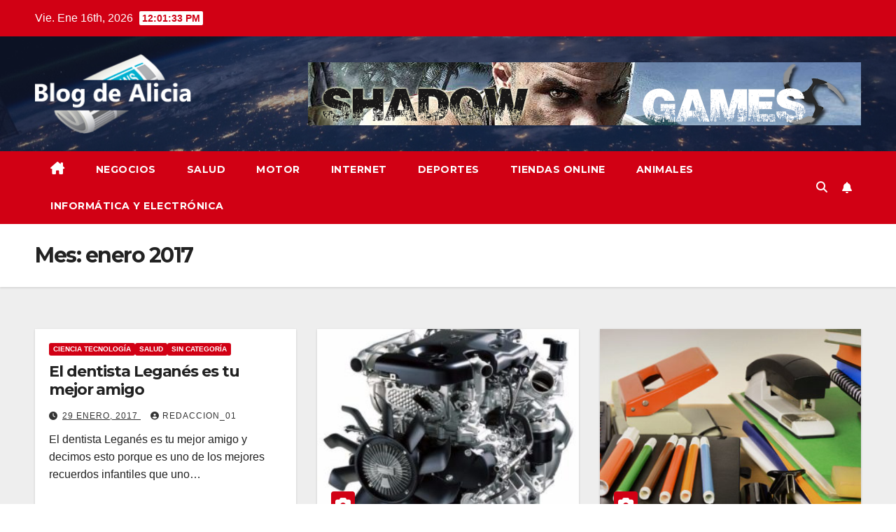

--- FILE ---
content_type: text/html; charset=UTF-8
request_url: https://www.blogdealicia.com.es/2017/01/
body_size: 12683
content:
<!DOCTYPE html>
<html dir="ltr" lang="es" prefix="og: https://ogp.me/ns#">
<head>
<meta charset="UTF-8">
<meta name="viewport" content="width=device-width, initial-scale=1">
<link rel="profile" href="https://gmpg.org/xfn/11">
<title>enero, 2017 | Blog de Alicia</title>
	<style>img:is([sizes="auto" i], [sizes^="auto," i]) { contain-intrinsic-size: 3000px 1500px }</style>
	
		<!-- All in One SEO 4.9.0 - aioseo.com -->
	<meta name="robots" content="max-image-preview:large" />
	<link rel="canonical" href="https://www.blogdealicia.com.es/2017/01/" />
	<meta name="generator" content="All in One SEO (AIOSEO) 4.9.0" />
		<script type="application/ld+json" class="aioseo-schema">
			{"@context":"https:\/\/schema.org","@graph":[{"@type":"BreadcrumbList","@id":"https:\/\/www.blogdealicia.com.es\/2017\/01\/#breadcrumblist","itemListElement":[{"@type":"ListItem","@id":"https:\/\/www.blogdealicia.com.es#listItem","position":1,"name":"Home","item":"https:\/\/www.blogdealicia.com.es","nextItem":{"@type":"ListItem","@id":"https:\/\/www.blogdealicia.com.es\/2017\/#listItem","name":2017}},{"@type":"ListItem","@id":"https:\/\/www.blogdealicia.com.es\/2017\/#listItem","position":2,"name":2017,"item":"https:\/\/www.blogdealicia.com.es\/2017\/","nextItem":{"@type":"ListItem","@id":"https:\/\/www.blogdealicia.com.es\/2017\/01\/#listItem","name":"01"},"previousItem":{"@type":"ListItem","@id":"https:\/\/www.blogdealicia.com.es#listItem","name":"Home"}},{"@type":"ListItem","@id":"https:\/\/www.blogdealicia.com.es\/2017\/01\/#listItem","position":3,"name":"01","previousItem":{"@type":"ListItem","@id":"https:\/\/www.blogdealicia.com.es\/2017\/#listItem","name":2017}}]},{"@type":"CollectionPage","@id":"https:\/\/www.blogdealicia.com.es\/2017\/01\/#collectionpage","url":"https:\/\/www.blogdealicia.com.es\/2017\/01\/","name":"enero, 2017 | Blog de Alicia","inLanguage":"es-ES","isPartOf":{"@id":"https:\/\/www.blogdealicia.com.es\/#website"},"breadcrumb":{"@id":"https:\/\/www.blogdealicia.com.es\/2017\/01\/#breadcrumblist"}},{"@type":"Organization","@id":"https:\/\/www.blogdealicia.com.es\/#organization","name":"Blog de Alicia","description":"Con la informaci\u00f3n a cuestas","url":"https:\/\/www.blogdealicia.com.es\/","logo":{"@type":"ImageObject","url":"https:\/\/www.blogdealicia.com.es\/wp-content\/uploads\/2022\/04\/logo-alicia.png","@id":"https:\/\/www.blogdealicia.com.es\/2017\/01\/#organizationLogo","width":227,"height":116},"image":{"@id":"https:\/\/www.blogdealicia.com.es\/2017\/01\/#organizationLogo"}},{"@type":"WebSite","@id":"https:\/\/www.blogdealicia.com.es\/#website","url":"https:\/\/www.blogdealicia.com.es\/","name":"Blog de Alicia","description":"Con la informaci\u00f3n a cuestas","inLanguage":"es-ES","publisher":{"@id":"https:\/\/www.blogdealicia.com.es\/#organization"}}]}
		</script>
		<!-- All in One SEO -->

<link rel='dns-prefetch' href='//fonts.googleapis.com' />
<link rel="alternate" type="application/rss+xml" title="Blog de Alicia &raquo; Feed" href="https://www.blogdealicia.com.es/feed/" />
<link rel="alternate" type="application/rss+xml" title="Blog de Alicia &raquo; Feed de los comentarios" href="https://www.blogdealicia.com.es/comments/feed/" />
<script>
window._wpemojiSettings = {"baseUrl":"https:\/\/s.w.org\/images\/core\/emoji\/16.0.1\/72x72\/","ext":".png","svgUrl":"https:\/\/s.w.org\/images\/core\/emoji\/16.0.1\/svg\/","svgExt":".svg","source":{"concatemoji":"https:\/\/www.blogdealicia.com.es\/wp-includes\/js\/wp-emoji-release.min.js?ver=6.8.3"}};
/*! This file is auto-generated */
!function(s,n){var o,i,e;function c(e){try{var t={supportTests:e,timestamp:(new Date).valueOf()};sessionStorage.setItem(o,JSON.stringify(t))}catch(e){}}function p(e,t,n){e.clearRect(0,0,e.canvas.width,e.canvas.height),e.fillText(t,0,0);var t=new Uint32Array(e.getImageData(0,0,e.canvas.width,e.canvas.height).data),a=(e.clearRect(0,0,e.canvas.width,e.canvas.height),e.fillText(n,0,0),new Uint32Array(e.getImageData(0,0,e.canvas.width,e.canvas.height).data));return t.every(function(e,t){return e===a[t]})}function u(e,t){e.clearRect(0,0,e.canvas.width,e.canvas.height),e.fillText(t,0,0);for(var n=e.getImageData(16,16,1,1),a=0;a<n.data.length;a++)if(0!==n.data[a])return!1;return!0}function f(e,t,n,a){switch(t){case"flag":return n(e,"\ud83c\udff3\ufe0f\u200d\u26a7\ufe0f","\ud83c\udff3\ufe0f\u200b\u26a7\ufe0f")?!1:!n(e,"\ud83c\udde8\ud83c\uddf6","\ud83c\udde8\u200b\ud83c\uddf6")&&!n(e,"\ud83c\udff4\udb40\udc67\udb40\udc62\udb40\udc65\udb40\udc6e\udb40\udc67\udb40\udc7f","\ud83c\udff4\u200b\udb40\udc67\u200b\udb40\udc62\u200b\udb40\udc65\u200b\udb40\udc6e\u200b\udb40\udc67\u200b\udb40\udc7f");case"emoji":return!a(e,"\ud83e\udedf")}return!1}function g(e,t,n,a){var r="undefined"!=typeof WorkerGlobalScope&&self instanceof WorkerGlobalScope?new OffscreenCanvas(300,150):s.createElement("canvas"),o=r.getContext("2d",{willReadFrequently:!0}),i=(o.textBaseline="top",o.font="600 32px Arial",{});return e.forEach(function(e){i[e]=t(o,e,n,a)}),i}function t(e){var t=s.createElement("script");t.src=e,t.defer=!0,s.head.appendChild(t)}"undefined"!=typeof Promise&&(o="wpEmojiSettingsSupports",i=["flag","emoji"],n.supports={everything:!0,everythingExceptFlag:!0},e=new Promise(function(e){s.addEventListener("DOMContentLoaded",e,{once:!0})}),new Promise(function(t){var n=function(){try{var e=JSON.parse(sessionStorage.getItem(o));if("object"==typeof e&&"number"==typeof e.timestamp&&(new Date).valueOf()<e.timestamp+604800&&"object"==typeof e.supportTests)return e.supportTests}catch(e){}return null}();if(!n){if("undefined"!=typeof Worker&&"undefined"!=typeof OffscreenCanvas&&"undefined"!=typeof URL&&URL.createObjectURL&&"undefined"!=typeof Blob)try{var e="postMessage("+g.toString()+"("+[JSON.stringify(i),f.toString(),p.toString(),u.toString()].join(",")+"));",a=new Blob([e],{type:"text/javascript"}),r=new Worker(URL.createObjectURL(a),{name:"wpTestEmojiSupports"});return void(r.onmessage=function(e){c(n=e.data),r.terminate(),t(n)})}catch(e){}c(n=g(i,f,p,u))}t(n)}).then(function(e){for(var t in e)n.supports[t]=e[t],n.supports.everything=n.supports.everything&&n.supports[t],"flag"!==t&&(n.supports.everythingExceptFlag=n.supports.everythingExceptFlag&&n.supports[t]);n.supports.everythingExceptFlag=n.supports.everythingExceptFlag&&!n.supports.flag,n.DOMReady=!1,n.readyCallback=function(){n.DOMReady=!0}}).then(function(){return e}).then(function(){var e;n.supports.everything||(n.readyCallback(),(e=n.source||{}).concatemoji?t(e.concatemoji):e.wpemoji&&e.twemoji&&(t(e.twemoji),t(e.wpemoji)))}))}((window,document),window._wpemojiSettings);
</script>
<style id='wp-emoji-styles-inline-css'>

	img.wp-smiley, img.emoji {
		display: inline !important;
		border: none !important;
		box-shadow: none !important;
		height: 1em !important;
		width: 1em !important;
		margin: 0 0.07em !important;
		vertical-align: -0.1em !important;
		background: none !important;
		padding: 0 !important;
	}
</style>
<link rel='stylesheet' id='wp-block-library-css' href='https://www.blogdealicia.com.es/wp-includes/css/dist/block-library/style.min.css?ver=6.8.3' media='all' />
<style id='wp-block-library-theme-inline-css'>
.wp-block-audio :where(figcaption){color:#555;font-size:13px;text-align:center}.is-dark-theme .wp-block-audio :where(figcaption){color:#ffffffa6}.wp-block-audio{margin:0 0 1em}.wp-block-code{border:1px solid #ccc;border-radius:4px;font-family:Menlo,Consolas,monaco,monospace;padding:.8em 1em}.wp-block-embed :where(figcaption){color:#555;font-size:13px;text-align:center}.is-dark-theme .wp-block-embed :where(figcaption){color:#ffffffa6}.wp-block-embed{margin:0 0 1em}.blocks-gallery-caption{color:#555;font-size:13px;text-align:center}.is-dark-theme .blocks-gallery-caption{color:#ffffffa6}:root :where(.wp-block-image figcaption){color:#555;font-size:13px;text-align:center}.is-dark-theme :root :where(.wp-block-image figcaption){color:#ffffffa6}.wp-block-image{margin:0 0 1em}.wp-block-pullquote{border-bottom:4px solid;border-top:4px solid;color:currentColor;margin-bottom:1.75em}.wp-block-pullquote cite,.wp-block-pullquote footer,.wp-block-pullquote__citation{color:currentColor;font-size:.8125em;font-style:normal;text-transform:uppercase}.wp-block-quote{border-left:.25em solid;margin:0 0 1.75em;padding-left:1em}.wp-block-quote cite,.wp-block-quote footer{color:currentColor;font-size:.8125em;font-style:normal;position:relative}.wp-block-quote:where(.has-text-align-right){border-left:none;border-right:.25em solid;padding-left:0;padding-right:1em}.wp-block-quote:where(.has-text-align-center){border:none;padding-left:0}.wp-block-quote.is-large,.wp-block-quote.is-style-large,.wp-block-quote:where(.is-style-plain){border:none}.wp-block-search .wp-block-search__label{font-weight:700}.wp-block-search__button{border:1px solid #ccc;padding:.375em .625em}:where(.wp-block-group.has-background){padding:1.25em 2.375em}.wp-block-separator.has-css-opacity{opacity:.4}.wp-block-separator{border:none;border-bottom:2px solid;margin-left:auto;margin-right:auto}.wp-block-separator.has-alpha-channel-opacity{opacity:1}.wp-block-separator:not(.is-style-wide):not(.is-style-dots){width:100px}.wp-block-separator.has-background:not(.is-style-dots){border-bottom:none;height:1px}.wp-block-separator.has-background:not(.is-style-wide):not(.is-style-dots){height:2px}.wp-block-table{margin:0 0 1em}.wp-block-table td,.wp-block-table th{word-break:normal}.wp-block-table :where(figcaption){color:#555;font-size:13px;text-align:center}.is-dark-theme .wp-block-table :where(figcaption){color:#ffffffa6}.wp-block-video :where(figcaption){color:#555;font-size:13px;text-align:center}.is-dark-theme .wp-block-video :where(figcaption){color:#ffffffa6}.wp-block-video{margin:0 0 1em}:root :where(.wp-block-template-part.has-background){margin-bottom:0;margin-top:0;padding:1.25em 2.375em}
</style>
<style id='classic-theme-styles-inline-css'>
/*! This file is auto-generated */
.wp-block-button__link{color:#fff;background-color:#32373c;border-radius:9999px;box-shadow:none;text-decoration:none;padding:calc(.667em + 2px) calc(1.333em + 2px);font-size:1.125em}.wp-block-file__button{background:#32373c;color:#fff;text-decoration:none}
</style>
<link rel='stylesheet' id='aioseo/css/src/vue/standalone/blocks/table-of-contents/global.scss-css' href='https://www.blogdealicia.com.es/wp-content/plugins/all-in-one-seo-pack/dist/Lite/assets/css/table-of-contents/global.e90f6d47.css?ver=4.9.0' media='all' />
<style id='global-styles-inline-css'>
:root{--wp--preset--aspect-ratio--square: 1;--wp--preset--aspect-ratio--4-3: 4/3;--wp--preset--aspect-ratio--3-4: 3/4;--wp--preset--aspect-ratio--3-2: 3/2;--wp--preset--aspect-ratio--2-3: 2/3;--wp--preset--aspect-ratio--16-9: 16/9;--wp--preset--aspect-ratio--9-16: 9/16;--wp--preset--color--black: #000000;--wp--preset--color--cyan-bluish-gray: #abb8c3;--wp--preset--color--white: #ffffff;--wp--preset--color--pale-pink: #f78da7;--wp--preset--color--vivid-red: #cf2e2e;--wp--preset--color--luminous-vivid-orange: #ff6900;--wp--preset--color--luminous-vivid-amber: #fcb900;--wp--preset--color--light-green-cyan: #7bdcb5;--wp--preset--color--vivid-green-cyan: #00d084;--wp--preset--color--pale-cyan-blue: #8ed1fc;--wp--preset--color--vivid-cyan-blue: #0693e3;--wp--preset--color--vivid-purple: #9b51e0;--wp--preset--gradient--vivid-cyan-blue-to-vivid-purple: linear-gradient(135deg,rgba(6,147,227,1) 0%,rgb(155,81,224) 100%);--wp--preset--gradient--light-green-cyan-to-vivid-green-cyan: linear-gradient(135deg,rgb(122,220,180) 0%,rgb(0,208,130) 100%);--wp--preset--gradient--luminous-vivid-amber-to-luminous-vivid-orange: linear-gradient(135deg,rgba(252,185,0,1) 0%,rgba(255,105,0,1) 100%);--wp--preset--gradient--luminous-vivid-orange-to-vivid-red: linear-gradient(135deg,rgba(255,105,0,1) 0%,rgb(207,46,46) 100%);--wp--preset--gradient--very-light-gray-to-cyan-bluish-gray: linear-gradient(135deg,rgb(238,238,238) 0%,rgb(169,184,195) 100%);--wp--preset--gradient--cool-to-warm-spectrum: linear-gradient(135deg,rgb(74,234,220) 0%,rgb(151,120,209) 20%,rgb(207,42,186) 40%,rgb(238,44,130) 60%,rgb(251,105,98) 80%,rgb(254,248,76) 100%);--wp--preset--gradient--blush-light-purple: linear-gradient(135deg,rgb(255,206,236) 0%,rgb(152,150,240) 100%);--wp--preset--gradient--blush-bordeaux: linear-gradient(135deg,rgb(254,205,165) 0%,rgb(254,45,45) 50%,rgb(107,0,62) 100%);--wp--preset--gradient--luminous-dusk: linear-gradient(135deg,rgb(255,203,112) 0%,rgb(199,81,192) 50%,rgb(65,88,208) 100%);--wp--preset--gradient--pale-ocean: linear-gradient(135deg,rgb(255,245,203) 0%,rgb(182,227,212) 50%,rgb(51,167,181) 100%);--wp--preset--gradient--electric-grass: linear-gradient(135deg,rgb(202,248,128) 0%,rgb(113,206,126) 100%);--wp--preset--gradient--midnight: linear-gradient(135deg,rgb(2,3,129) 0%,rgb(40,116,252) 100%);--wp--preset--font-size--small: 13px;--wp--preset--font-size--medium: 20px;--wp--preset--font-size--large: 36px;--wp--preset--font-size--x-large: 42px;--wp--preset--spacing--20: 0.44rem;--wp--preset--spacing--30: 0.67rem;--wp--preset--spacing--40: 1rem;--wp--preset--spacing--50: 1.5rem;--wp--preset--spacing--60: 2.25rem;--wp--preset--spacing--70: 3.38rem;--wp--preset--spacing--80: 5.06rem;--wp--preset--shadow--natural: 6px 6px 9px rgba(0, 0, 0, 0.2);--wp--preset--shadow--deep: 12px 12px 50px rgba(0, 0, 0, 0.4);--wp--preset--shadow--sharp: 6px 6px 0px rgba(0, 0, 0, 0.2);--wp--preset--shadow--outlined: 6px 6px 0px -3px rgba(255, 255, 255, 1), 6px 6px rgba(0, 0, 0, 1);--wp--preset--shadow--crisp: 6px 6px 0px rgba(0, 0, 0, 1);}:root :where(.is-layout-flow) > :first-child{margin-block-start: 0;}:root :where(.is-layout-flow) > :last-child{margin-block-end: 0;}:root :where(.is-layout-flow) > *{margin-block-start: 24px;margin-block-end: 0;}:root :where(.is-layout-constrained) > :first-child{margin-block-start: 0;}:root :where(.is-layout-constrained) > :last-child{margin-block-end: 0;}:root :where(.is-layout-constrained) > *{margin-block-start: 24px;margin-block-end: 0;}:root :where(.is-layout-flex){gap: 24px;}:root :where(.is-layout-grid){gap: 24px;}body .is-layout-flex{display: flex;}.is-layout-flex{flex-wrap: wrap;align-items: center;}.is-layout-flex > :is(*, div){margin: 0;}body .is-layout-grid{display: grid;}.is-layout-grid > :is(*, div){margin: 0;}.has-black-color{color: var(--wp--preset--color--black) !important;}.has-cyan-bluish-gray-color{color: var(--wp--preset--color--cyan-bluish-gray) !important;}.has-white-color{color: var(--wp--preset--color--white) !important;}.has-pale-pink-color{color: var(--wp--preset--color--pale-pink) !important;}.has-vivid-red-color{color: var(--wp--preset--color--vivid-red) !important;}.has-luminous-vivid-orange-color{color: var(--wp--preset--color--luminous-vivid-orange) !important;}.has-luminous-vivid-amber-color{color: var(--wp--preset--color--luminous-vivid-amber) !important;}.has-light-green-cyan-color{color: var(--wp--preset--color--light-green-cyan) !important;}.has-vivid-green-cyan-color{color: var(--wp--preset--color--vivid-green-cyan) !important;}.has-pale-cyan-blue-color{color: var(--wp--preset--color--pale-cyan-blue) !important;}.has-vivid-cyan-blue-color{color: var(--wp--preset--color--vivid-cyan-blue) !important;}.has-vivid-purple-color{color: var(--wp--preset--color--vivid-purple) !important;}.has-black-background-color{background-color: var(--wp--preset--color--black) !important;}.has-cyan-bluish-gray-background-color{background-color: var(--wp--preset--color--cyan-bluish-gray) !important;}.has-white-background-color{background-color: var(--wp--preset--color--white) !important;}.has-pale-pink-background-color{background-color: var(--wp--preset--color--pale-pink) !important;}.has-vivid-red-background-color{background-color: var(--wp--preset--color--vivid-red) !important;}.has-luminous-vivid-orange-background-color{background-color: var(--wp--preset--color--luminous-vivid-orange) !important;}.has-luminous-vivid-amber-background-color{background-color: var(--wp--preset--color--luminous-vivid-amber) !important;}.has-light-green-cyan-background-color{background-color: var(--wp--preset--color--light-green-cyan) !important;}.has-vivid-green-cyan-background-color{background-color: var(--wp--preset--color--vivid-green-cyan) !important;}.has-pale-cyan-blue-background-color{background-color: var(--wp--preset--color--pale-cyan-blue) !important;}.has-vivid-cyan-blue-background-color{background-color: var(--wp--preset--color--vivid-cyan-blue) !important;}.has-vivid-purple-background-color{background-color: var(--wp--preset--color--vivid-purple) !important;}.has-black-border-color{border-color: var(--wp--preset--color--black) !important;}.has-cyan-bluish-gray-border-color{border-color: var(--wp--preset--color--cyan-bluish-gray) !important;}.has-white-border-color{border-color: var(--wp--preset--color--white) !important;}.has-pale-pink-border-color{border-color: var(--wp--preset--color--pale-pink) !important;}.has-vivid-red-border-color{border-color: var(--wp--preset--color--vivid-red) !important;}.has-luminous-vivid-orange-border-color{border-color: var(--wp--preset--color--luminous-vivid-orange) !important;}.has-luminous-vivid-amber-border-color{border-color: var(--wp--preset--color--luminous-vivid-amber) !important;}.has-light-green-cyan-border-color{border-color: var(--wp--preset--color--light-green-cyan) !important;}.has-vivid-green-cyan-border-color{border-color: var(--wp--preset--color--vivid-green-cyan) !important;}.has-pale-cyan-blue-border-color{border-color: var(--wp--preset--color--pale-cyan-blue) !important;}.has-vivid-cyan-blue-border-color{border-color: var(--wp--preset--color--vivid-cyan-blue) !important;}.has-vivid-purple-border-color{border-color: var(--wp--preset--color--vivid-purple) !important;}.has-vivid-cyan-blue-to-vivid-purple-gradient-background{background: var(--wp--preset--gradient--vivid-cyan-blue-to-vivid-purple) !important;}.has-light-green-cyan-to-vivid-green-cyan-gradient-background{background: var(--wp--preset--gradient--light-green-cyan-to-vivid-green-cyan) !important;}.has-luminous-vivid-amber-to-luminous-vivid-orange-gradient-background{background: var(--wp--preset--gradient--luminous-vivid-amber-to-luminous-vivid-orange) !important;}.has-luminous-vivid-orange-to-vivid-red-gradient-background{background: var(--wp--preset--gradient--luminous-vivid-orange-to-vivid-red) !important;}.has-very-light-gray-to-cyan-bluish-gray-gradient-background{background: var(--wp--preset--gradient--very-light-gray-to-cyan-bluish-gray) !important;}.has-cool-to-warm-spectrum-gradient-background{background: var(--wp--preset--gradient--cool-to-warm-spectrum) !important;}.has-blush-light-purple-gradient-background{background: var(--wp--preset--gradient--blush-light-purple) !important;}.has-blush-bordeaux-gradient-background{background: var(--wp--preset--gradient--blush-bordeaux) !important;}.has-luminous-dusk-gradient-background{background: var(--wp--preset--gradient--luminous-dusk) !important;}.has-pale-ocean-gradient-background{background: var(--wp--preset--gradient--pale-ocean) !important;}.has-electric-grass-gradient-background{background: var(--wp--preset--gradient--electric-grass) !important;}.has-midnight-gradient-background{background: var(--wp--preset--gradient--midnight) !important;}.has-small-font-size{font-size: var(--wp--preset--font-size--small) !important;}.has-medium-font-size{font-size: var(--wp--preset--font-size--medium) !important;}.has-large-font-size{font-size: var(--wp--preset--font-size--large) !important;}.has-x-large-font-size{font-size: var(--wp--preset--font-size--x-large) !important;}
:root :where(.wp-block-pullquote){font-size: 1.5em;line-height: 1.6;}
</style>
<link rel='stylesheet' id='newsup-fonts-css' href='//fonts.googleapis.com/css?family=Montserrat%3A400%2C500%2C700%2C800%7CWork%2BSans%3A300%2C400%2C500%2C600%2C700%2C800%2C900%26display%3Dswap&#038;subset=latin%2Clatin-ext' media='all' />
<link rel='stylesheet' id='bootstrap-css' href='https://www.blogdealicia.com.es/wp-content/themes/newsup/css/bootstrap.css?ver=6.8.3' media='all' />
<link rel='stylesheet' id='newsup-style-css' href='https://www.blogdealicia.com.es/wp-content/themes/news-talk/style.css?ver=6.8.3' media='all' />
<link rel='stylesheet' id='font-awesome-5-all-css' href='https://www.blogdealicia.com.es/wp-content/themes/newsup/css/font-awesome/css/all.min.css?ver=6.8.3' media='all' />
<link rel='stylesheet' id='font-awesome-4-shim-css' href='https://www.blogdealicia.com.es/wp-content/themes/newsup/css/font-awesome/css/v4-shims.min.css?ver=6.8.3' media='all' />
<link rel='stylesheet' id='owl-carousel-css' href='https://www.blogdealicia.com.es/wp-content/themes/newsup/css/owl.carousel.css?ver=6.8.3' media='all' />
<link rel='stylesheet' id='smartmenus-css' href='https://www.blogdealicia.com.es/wp-content/themes/newsup/css/jquery.smartmenus.bootstrap.css?ver=6.8.3' media='all' />
<link rel='stylesheet' id='newsup-custom-css-css' href='https://www.blogdealicia.com.es/wp-content/themes/newsup/inc/ansar/customize/css/customizer.css?ver=1.0' media='all' />
<link rel='stylesheet' id='newsup-style-parent-css' href='https://www.blogdealicia.com.es/wp-content/themes/newsup/style.css?ver=6.8.3' media='all' />
<link rel='stylesheet' id='newstalk-style-css' href='https://www.blogdealicia.com.es/wp-content/themes/news-talk/style.css?ver=1.0' media='all' />
<link rel='stylesheet' id='newstalk-default-css-css' href='https://www.blogdealicia.com.es/wp-content/themes/news-talk/css/colors/default.css?ver=6.8.3' media='all' />
<script src="https://www.blogdealicia.com.es/wp-includes/js/jquery/jquery.min.js?ver=3.7.1" id="jquery-core-js"></script>
<script src="https://www.blogdealicia.com.es/wp-includes/js/jquery/jquery-migrate.min.js?ver=3.4.1" id="jquery-migrate-js"></script>
<script src="https://www.blogdealicia.com.es/wp-content/themes/newsup/js/navigation.js?ver=6.8.3" id="newsup-navigation-js"></script>
<script src="https://www.blogdealicia.com.es/wp-content/themes/newsup/js/bootstrap.js?ver=6.8.3" id="bootstrap-js"></script>
<script src="https://www.blogdealicia.com.es/wp-content/themes/newsup/js/owl.carousel.min.js?ver=6.8.3" id="owl-carousel-min-js"></script>
<script src="https://www.blogdealicia.com.es/wp-content/themes/newsup/js/jquery.smartmenus.js?ver=6.8.3" id="smartmenus-js-js"></script>
<script src="https://www.blogdealicia.com.es/wp-content/themes/newsup/js/jquery.smartmenus.bootstrap.js?ver=6.8.3" id="bootstrap-smartmenus-js-js"></script>
<script src="https://www.blogdealicia.com.es/wp-content/themes/newsup/js/jquery.marquee.js?ver=6.8.3" id="newsup-marquee-js-js"></script>
<script src="https://www.blogdealicia.com.es/wp-content/themes/newsup/js/main.js?ver=6.8.3" id="newsup-main-js-js"></script>
<link rel="https://api.w.org/" href="https://www.blogdealicia.com.es/wp-json/" /><link rel="EditURI" type="application/rsd+xml" title="RSD" href="https://www.blogdealicia.com.es/xmlrpc.php?rsd" />
<meta name="generator" content="WordPress 6.8.3" />
<style type="text/css">
	.addw2p {
		list-style-type: none;
		list-style-image: none;
	}
</style>
 
<style type="text/css" id="custom-background-css">
    .wrapper { background-color: #eee; }
</style>
<style>.recentcomments a{display:inline !important;padding:0 !important;margin:0 !important;}</style>    <style type="text/css">
            .site-title,
        .site-description {
            position: absolute;
            clip: rect(1px, 1px, 1px, 1px);
        }
        </style>
    <link rel="icon" href="https://www.blogdealicia.com.es/wp-content/uploads/2022/04/cropped-alicia-fav-32x32.png" sizes="32x32" />
<link rel="icon" href="https://www.blogdealicia.com.es/wp-content/uploads/2022/04/cropped-alicia-fav-192x192.png" sizes="192x192" />
<link rel="apple-touch-icon" href="https://www.blogdealicia.com.es/wp-content/uploads/2022/04/cropped-alicia-fav-180x180.png" />
<meta name="msapplication-TileImage" content="https://www.blogdealicia.com.es/wp-content/uploads/2022/04/cropped-alicia-fav-270x270.png" />
</head>
<body data-rsssl=1 class="archive date wp-custom-logo wp-embed-responsive wp-theme-newsup wp-child-theme-news-talk hfeed ta-hide-date-author-in-list" >
<div id="page" class="site">
<a class="skip-link screen-reader-text" href="#content">
Saltar al contenido</a>
    <div class="wrapper" id="custom-background-css">
        <header class="mg-headwidget">
            <!--==================== TOP BAR ====================-->

            <div class="mg-head-detail hidden-xs">
    <div class="container-fluid">
        <div class="row align-items-center">
            <div class="col-md-6 col-xs-12">
                <ul class="info-left">
                                <li>Vie. Ene 16th, 2026                 <span  id="time" class="time"></span>
                        </li>
                        </ul>
            </div>
            <div class="col-md-6 col-xs-12">
                <ul class="mg-social info-right">
                                    </ul>
            </div>
        </div>
    </div>
</div>
            <div class="clearfix"></div>
                        <div class="mg-nav-widget-area-back" style='background-image: url("https://www.blogdealicia.com.es/wp-content/themes/news-talk/images/head-back.jpg" );'>
                        <div class="overlay">
              <div class="inner"  style="background-color:rgba(32,47,91,0.4);" > 
                <div class="container-fluid">
                    <div class="mg-nav-widget-area">
                        <div class="row align-items-center">
                                                      <div class="col-md-3 col-sm-4 text-center-xs">
                                                              <div class="navbar-header">
                                <a href="https://www.blogdealicia.com.es/" class="navbar-brand" rel="home"><img width="227" height="116" src="https://www.blogdealicia.com.es/wp-content/uploads/2022/04/logo-alicia.png" class="custom-logo" alt="Blog de Alicia" decoding="async" /></a>                                </div>
                            </div>
                                                   <div class="col-md-9">                 <div class="header-ads">
                    <a class="pull-right" # href="#"
                        target="_blank"  >
                        <img width="790" height="90" src="https://www.blogdealicia.com.es/wp-content/uploads/2022/04/banner79090.png" class="attachment-full size-full" alt="" decoding="async" fetchpriority="high" srcset="https://www.blogdealicia.com.es/wp-content/uploads/2022/04/banner79090.png 790w, https://www.blogdealicia.com.es/wp-content/uploads/2022/04/banner79090-300x34.png 300w, https://www.blogdealicia.com.es/wp-content/uploads/2022/04/banner79090-768x87.png 768w" sizes="(max-width: 790px) 100vw, 790px" />                    </a>
                </div>
            </div>
            <!-- Trending line END -->
            
                        </div>
                    </div>
                </div>
              </div>
              </div>
          </div>
    <div class="mg-menu-full">
      <nav class="navbar navbar-expand-lg navbar-wp">
        <div class="container-fluid flex-row"> 
          <!-- Right nav -->
                <div class="m-header align-items-center">
                            <a class="mobilehomebtn" href="https://www.blogdealicia.com.es"><span class="fa-solid fa-house-chimney"></span></a>
              <!-- navbar-toggle -->
              <button class="navbar-toggler mx-auto" type="button" data-toggle="collapse" data-target="#navbar-wp" aria-controls="navbarSupportedContent" aria-expanded="false" aria-label="Alternar navegación">
                <span class="burger">
                  <span class="burger-line"></span>
                  <span class="burger-line"></span>
                  <span class="burger-line"></span>
                </span>
              </button>
              <!-- /navbar-toggle -->
                          <div class="dropdown show mg-search-box pr-2">
                <a class="dropdown-toggle msearch ml-auto" href="#" role="button" id="dropdownMenuLink" data-toggle="dropdown" aria-haspopup="true" aria-expanded="false">
                <i class="fas fa-search"></i>
                </a> 
                <div class="dropdown-menu searchinner" aria-labelledby="dropdownMenuLink">
                    <form role="search" method="get" id="searchform" action="https://www.blogdealicia.com.es/">
  <div class="input-group">
    <input type="search" class="form-control" placeholder="Buscar" value="" name="s" />
    <span class="input-group-btn btn-default">
    <button type="submit" class="btn"> <i class="fas fa-search"></i> </button>
    </span> </div>
</form>                </div>
            </div>
                  <a href="#" target="_blank" class="btn-bell btn-theme mx-2"><i class="fa fa-bell"></i></a>
                      
          </div>
          <!-- /Right nav --> 
          
                  <div class="collapse navbar-collapse" id="navbar-wp">
                    <div class="d-md-block">
                  <ul id="menu-menu" class="nav navbar-nav mr-auto"><li class="active home"><a class="homebtn" href="https://www.blogdealicia.com.es"><span class='fa-solid fa-house-chimney'></span></a></li><li id="menu-item-1985" class="menu-item menu-item-type-taxonomy menu-item-object-category menu-item-1985"><a class="nav-link" title="Negocios" href="https://www.blogdealicia.com.es/category/negocios/">Negocios</a></li>
<li id="menu-item-1986" class="menu-item menu-item-type-taxonomy menu-item-object-category menu-item-1986"><a class="nav-link" title="Salud" href="https://www.blogdealicia.com.es/category/salud/">Salud</a></li>
<li id="menu-item-1987" class="menu-item menu-item-type-taxonomy menu-item-object-category menu-item-1987"><a class="nav-link" title="Motor" href="https://www.blogdealicia.com.es/category/motor/">Motor</a></li>
<li id="menu-item-1988" class="menu-item menu-item-type-taxonomy menu-item-object-category menu-item-1988"><a class="nav-link" title="Internet" href="https://www.blogdealicia.com.es/category/internet/">Internet</a></li>
<li id="menu-item-1989" class="menu-item menu-item-type-taxonomy menu-item-object-category menu-item-1989"><a class="nav-link" title="Deportes" href="https://www.blogdealicia.com.es/category/deportes/">Deportes</a></li>
<li id="menu-item-1990" class="menu-item menu-item-type-taxonomy menu-item-object-category menu-item-1990"><a class="nav-link" title="Tiendas Online" href="https://www.blogdealicia.com.es/category/tiendas-online/">Tiendas Online</a></li>
<li id="menu-item-1991" class="menu-item menu-item-type-taxonomy menu-item-object-category menu-item-1991"><a class="nav-link" title="Animales" href="https://www.blogdealicia.com.es/category/animales/">Animales</a></li>
<li id="menu-item-1992" class="menu-item menu-item-type-taxonomy menu-item-object-category menu-item-1992"><a class="nav-link" title="Informática y Electrónica" href="https://www.blogdealicia.com.es/category/informatica-y-electronica/">Informática y Electrónica</a></li>
</ul>                </div>    
                  </div>

                <!-- Right nav -->
                   
          <div class="desk-header d-lg-flex pl-3 ml-auto my-2 my-lg-0 position-relative align-items-center">
                        <div class="dropdown show mg-search-box pr-2">
                <a class="dropdown-toggle msearch ml-auto" href="#" role="button" id="dropdownMenuLink" data-toggle="dropdown" aria-haspopup="true" aria-expanded="false">
                <i class="fas fa-search"></i>
                </a> 
                <div class="dropdown-menu searchinner" aria-labelledby="dropdownMenuLink">
                    <form role="search" method="get" id="searchform" action="https://www.blogdealicia.com.es/">
  <div class="input-group">
    <input type="search" class="form-control" placeholder="Buscar" value="" name="s" />
    <span class="input-group-btn btn-default">
    <button type="submit" class="btn"> <i class="fas fa-search"></i> </button>
    </span> </div>
</form>                </div>
            </div>
                  <a href="#" target="_blank" class="btn-bell btn-theme mx-2"><i class="fa fa-bell"></i></a>
                  </div>
                    <!-- /Right nav -->  
          </div>
      </nav> <!-- /Navigation -->
    </div>
</header>
<div class="clearfix"></div>
 <!--==================== Newsup breadcrumb section ====================-->
<div class="mg-breadcrumb-section" style='background: url("https://www.blogdealicia.com.es/wp-content/themes/news-talk/images/head-back.jpg" ) repeat scroll center 0 #143745;'>
   <div class="overlay">       <div class="container-fluid">
        <div class="row">
          <div class="col-md-12 col-sm-12">
            <div class="mg-breadcrumb-title">
              <h1 class="title">Mes: <span>enero 2017</span></h1>            </div>
          </div>
        </div>
      </div>
   </div> </div>
<div class="clearfix"></div><!--container-->
    <div id="content" class="container-fluid archive-class">
        <!--row-->
            <div class="row">
                                    <div class="col-md-12">
                <div id="grid" class="row grid-content">
                <div id="post-302" class="col-lg-4 col-md-6 post-302 post type-post status-publish format-standard hentry category-ciencia-tecnologia category-salud category-sin-categoria tag-dentista-leganes">
            <!-- mg-posts-sec mg-posts-modul-6 -->
                <div class="mg-blog-post-box"> 
                                        <article class="small">
                        <div class="mg-blog-category"><a class="newsup-categories category-color-1" href="https://www.blogdealicia.com.es/category/ciencia-tecnologia/" alt="Ver todas las entradas en Ciencia Tecnología"> 
                                 Ciencia Tecnología
                             </a><a class="newsup-categories category-color-1" href="https://www.blogdealicia.com.es/category/salud/" alt="Ver todas las entradas en Salud"> 
                                 Salud
                             </a><a class="newsup-categories category-color-1" href="https://www.blogdealicia.com.es/category/sin-categoria/" alt="Ver todas las entradas en Sin categoría"> 
                                 Sin categoría
                             </a></div> 
                        <h4 class="entry-title title"><a href="https://www.blogdealicia.com.es/el-dentista-leganes-es-tu-mejor-amigo/">El dentista Leganés es tu mejor amigo</a></h4>  
                                <div class="mg-blog-meta"> 
                    <span class="mg-blog-date"><i class="fas fa-clock"></i>
            <a href="https://www.blogdealicia.com.es/2017/01/">
                29 enero, 2017            </a>
        </span>
            <a class="auth" href="https://www.blogdealicia.com.es/author/redaccion_01/">
            <i class="fas fa-user-circle"></i>redaccion_01        </a>
            </div> 
                            <p>El dentista Leganés es tu mejor amigo y decimos esto porque es uno de los mejores recuerdos infantiles que uno&hellip;</p>
                    </article>
                </div>
            </div>
                    <div id="post-307" class="col-lg-4 col-md-6 post-307 post type-post status-publish format-standard has-post-thumbnail hentry category-motor">
            <!-- mg-posts-sec mg-posts-modul-6 -->
                <div class="mg-blog-post-box"> 
                            <div class="col-12 col-md-6">
            <div class="mg-post-thumb back-img md" style="background-image: url('https://www.blogdealicia.com.es/wp-content/uploads/2017/01/motores-de-ocasion.jpg');">
                <span class="post-form"><i class="fas fa-camera"></i></span>                <a class="link-div" href="https://www.blogdealicia.com.es/motores-ocasion-una-opcion-segura-para-reparar-tu-coche/"></a>
            </div> 
        </div>
                            <article class="small">
                        <div class="mg-blog-category"><a class="newsup-categories category-color-1" href="https://www.blogdealicia.com.es/category/motor/" alt="Ver todas las entradas en Motor"> 
                                 Motor
                             </a></div> 
                        <h4 class="entry-title title"><a href="https://www.blogdealicia.com.es/motores-ocasion-una-opcion-segura-para-reparar-tu-coche/">Motores ocasión, una opción segura para reparar tu coche</a></h4>  
                                <div class="mg-blog-meta"> 
                    <span class="mg-blog-date"><i class="fas fa-clock"></i>
            <a href="https://www.blogdealicia.com.es/2017/01/">
                28 enero, 2017            </a>
        </span>
            <a class="auth" href="https://www.blogdealicia.com.es/author/admin/">
            <i class="fas fa-user-circle"></i>admin        </a>
            </div> 
                            <p>Actualmente, los desguaces cumplen con ciertos criterios para asegurarse de que el producto que quieren poner a la venta está&hellip;</p>
                    </article>
                </div>
            </div>
                    <div id="post-297" class="col-lg-4 col-md-6 post-297 post type-post status-publish format-standard has-post-thumbnail hentry category-tiendas-online">
            <!-- mg-posts-sec mg-posts-modul-6 -->
                <div class="mg-blog-post-box"> 
                            <div class="col-12 col-md-6">
            <div class="mg-post-thumb back-img md" style="background-image: url('https://www.blogdealicia.com.es/wp-content/uploads/2017/01/papelería-online.jpg');">
                <span class="post-form"><i class="fas fa-camera"></i></span>                <a class="link-div" href="https://www.blogdealicia.com.es/compra-en-una-papeleria-online-desde-la-comodidad-de-su-oficina/"></a>
            </div> 
        </div>
                            <article class="small">
                        <div class="mg-blog-category"><a class="newsup-categories category-color-1" href="https://www.blogdealicia.com.es/category/tiendas-online/" alt="Ver todas las entradas en Tiendas Online"> 
                                 Tiendas Online
                             </a></div> 
                        <h4 class="entry-title title"><a href="https://www.blogdealicia.com.es/compra-en-una-papeleria-online-desde-la-comodidad-de-su-oficina/">Compra en una papelería online desde la comodidad de su oficina</a></h4>  
                                <div class="mg-blog-meta"> 
                    <span class="mg-blog-date"><i class="fas fa-clock"></i>
            <a href="https://www.blogdealicia.com.es/2017/01/">
                16 enero, 2017            </a>
        </span>
            <a class="auth" href="https://www.blogdealicia.com.es/author/admin/">
            <i class="fas fa-user-circle"></i>admin        </a>
            </div> 
                            <p>Los productos especiales para las oficinas son artículos de primera necesidad que ayudan a mantener un buen rendimiento de los&hellip;</p>
                    </article>
                </div>
            </div>
            
        <div class="col-md-12 text-center d-flex justify-content-center">
                                        
        </div>
        </div>            </div>
                            </div>
        <!--/row-->
    </div>
<!--container-->
  <div class="container-fluid mr-bot40 mg-posts-sec-inner">
        <div class="missed-inner">
        <div class="row">
                        <div class="col-md-12">
                <div class="mg-sec-title">
                    <!-- mg-sec-title -->
                    <h4>Te lo has perdido</h4>
                </div>
            </div>
                            <!--col-md-3-->
                <div class="col-md-3 col-sm-6 pulse animated">
               <div class="mg-blog-post-3 minh back-img" 
                                                        style="background-image: url('https://www.blogdealicia.com.es/wp-content/uploads/2025/09/Flamengo_braz_logo.svg_.png');" >
                            <a class="link-div" href="https://www.blogdealicia.com.es/flamengo-derrota-2-1-a-estudiantes-gol-al-inicio-da-ventaja-importante/"></a>
                    <div class="mg-blog-inner">
                      <div class="mg-blog-category">
                      <div class="mg-blog-category"><a class="newsup-categories category-color-1" href="https://www.blogdealicia.com.es/category/deportes/" alt="Ver todas las entradas en Deportes"> 
                                 Deportes
                             </a></div>                      </div>
                      <h4 class="title"> <a href="https://www.blogdealicia.com.es/flamengo-derrota-2-1-a-estudiantes-gol-al-inicio-da-ventaja-importante/" title="Permalink to: Flamengo derrota 2-1 a Estudiantes | Gol al inicio da ventaja importante"> Flamengo derrota 2-1 a Estudiantes | Gol al inicio da ventaja importante</a> </h4>
                              <div class="mg-blog-meta"> 
                    <span class="mg-blog-date"><i class="fas fa-clock"></i>
            <a href="https://www.blogdealicia.com.es/2025/09/">
                25 septiembre, 2025            </a>
        </span>
            <a class="auth" href="https://www.blogdealicia.com.es/author/admin/">
            <i class="fas fa-user-circle"></i>admin        </a>
            </div> 
                        </div>
                </div>
            </div>
            <!--/col-md-3-->
                         <!--col-md-3-->
                <div class="col-md-3 col-sm-6 pulse animated">
               <div class="mg-blog-post-3 minh back-img" 
                                                        style="background-image: url('https://www.blogdealicia.com.es/wp-content/uploads/2025/03/pmma6.jpg');" >
                            <a class="link-div" href="https://www.blogdealicia.com.es/la-revolucion-en-la-fabricacion-de-protesis-parciales-removibles/"></a>
                    <div class="mg-blog-inner">
                      <div class="mg-blog-category">
                      <div class="mg-blog-category"><a class="newsup-categories category-color-1" href="https://www.blogdealicia.com.es/category/salud/" alt="Ver todas las entradas en Salud"> 
                                 Salud
                             </a></div>                      </div>
                      <h4 class="title"> <a href="https://www.blogdealicia.com.es/la-revolucion-en-la-fabricacion-de-protesis-parciales-removibles/" title="Permalink to: La Revolución en la Fabricación de Prótesis Parciales Removibles"> La Revolución en la Fabricación de Prótesis Parciales Removibles</a> </h4>
                              <div class="mg-blog-meta"> 
                    <span class="mg-blog-date"><i class="fas fa-clock"></i>
            <a href="https://www.blogdealicia.com.es/2025/02/">
                26 febrero, 2025            </a>
        </span>
            <a class="auth" href="https://www.blogdealicia.com.es/author/admin/">
            <i class="fas fa-user-circle"></i>admin        </a>
            </div> 
                        </div>
                </div>
            </div>
            <!--/col-md-3-->
                         <!--col-md-3-->
                <div class="col-md-3 col-sm-6 pulse animated">
               <div class="mg-blog-post-3 minh back-img" 
                                                        style="background-image: url('https://www.blogdealicia.com.es/wp-content/uploads/2024/02/Las-animaciones-de-Olmo-Cuaron_2.png');" >
                            <a class="link-div" href="https://www.blogdealicia.com.es/explorando-el-mundo-a-traves-de-las-animaciones-de-olmo-cuaron-que-es-el-autismo/"></a>
                    <div class="mg-blog-inner">
                      <div class="mg-blog-category">
                      <div class="mg-blog-category"><a class="newsup-categories category-color-1" href="https://www.blogdealicia.com.es/category/cultura-sociedad/" alt="Ver todas las entradas en Cultura Sociedad"> 
                                 Cultura Sociedad
                             </a></div>                      </div>
                      <h4 class="title"> <a href="https://www.blogdealicia.com.es/explorando-el-mundo-a-traves-de-las-animaciones-de-olmo-cuaron-que-es-el-autismo/" title="Permalink to: Explorando el Mundo a Través de las Animaciones de Olmo Cuarón / ¿Qué es el autismo?"> Explorando el Mundo a Través de las Animaciones de Olmo Cuarón / ¿Qué es el autismo?</a> </h4>
                              <div class="mg-blog-meta"> 
                    <span class="mg-blog-date"><i class="fas fa-clock"></i>
            <a href="https://www.blogdealicia.com.es/2024/02/">
                28 febrero, 2024            </a>
        </span>
            <a class="auth" href="https://www.blogdealicia.com.es/author/admin/">
            <i class="fas fa-user-circle"></i>admin        </a>
            </div> 
                        </div>
                </div>
            </div>
            <!--/col-md-3-->
                         <!--col-md-3-->
                <div class="col-md-3 col-sm-6 pulse animated">
               <div class="mg-blog-post-3 minh back-img" 
                                                        style="background-image: url('https://www.blogdealicia.com.es/wp-content/uploads/2023/06/Mejores-Lugares-para-Celebrar-Eventos-y-Conciertos.jpg');" >
                            <a class="link-div" href="https://www.blogdealicia.com.es/los-mejores-lugares-para-celebrar-eventos-y-conciertos-encuentra-el-escenario-perfecto/"></a>
                    <div class="mg-blog-inner">
                      <div class="mg-blog-category">
                      <div class="mg-blog-category"><a class="newsup-categories category-color-1" href="https://www.blogdealicia.com.es/category/ocio-y-entretenimiento/" alt="Ver todas las entradas en Ocio y Entretenimiento"> 
                                 Ocio y Entretenimiento
                             </a></div>                      </div>
                      <h4 class="title"> <a href="https://www.blogdealicia.com.es/los-mejores-lugares-para-celebrar-eventos-y-conciertos-encuentra-el-escenario-perfecto/" title="Permalink to: Los Mejores Lugares para Celebrar Eventos y Conciertos: Encuentra el Escenario Perfecto"> Los Mejores Lugares para Celebrar Eventos y Conciertos: Encuentra el Escenario Perfecto</a> </h4>
                              <div class="mg-blog-meta"> 
                    <span class="mg-blog-date"><i class="fas fa-clock"></i>
            <a href="https://www.blogdealicia.com.es/2023/06/">
                13 junio, 2023            </a>
        </span>
            <a class="auth" href="https://www.blogdealicia.com.es/author/redaccion_202/">
            <i class="fas fa-user-circle"></i>Redacción_202        </a>
            </div> 
                        </div>
                </div>
            </div>
            <!--/col-md-3-->
                     

                </div>
            </div>
        </div>
<!--==================== FOOTER AREA ====================-->
        <footer> 
            <div class="overlay" style="background-color: ;">
                <!--Start mg-footer-widget-area-->
                                 <div class="mg-footer-widget-area">
                    <div class="container-fluid">
                        <div class="row">
                          <div id="newsup_posts_carousel-3" class="col-md-4 rotateInDownLeft animated mg-widget mg-posts-sec mg-posts-modul-3">            <!-- mg-posts-sec mg-posts-modul-3 -->
            <div class="mg-posts-sec mg-posts-modul-3">
                                <!-- mg-sec-title -->
                <div class="mg-sec-title">
                                            <h4>Posts Carousel</h4>
                                    </div> <!-- // mg-sec-title -->
                                <!-- mg-posts-sec-inner -->
                <div class="mg-posts-sec-inner">
                    <!-- featured_cat_slider -->
                    <div class="featured_cat_slider">
                        <div class="featuredcat">
                                                        <!-- item -->
                            <div class="item">
                                <!-- blog -->
                                <div class="mg-blog-post-3">
                                    <div class="mg-blog-img">
                                        <a href="https://www.blogdealicia.com.es/como-se-relaciona-la-sustentabilidad-con-la-energia-limpia-y-sustentable/">
                                                                                    <img src="https://www.blogdealicia.com.es/wp-content/uploads/2020/07/IENOVA_07_8.png" alt="¿Cómo se relaciona la sustentabilidad con la energía limpia y sustentable?">
                                                                                </a>
                                    </div>
                                    <div class="mg-blog-inner">
                                        <div class="mg-blog-category"><a class="newsup-categories category-color-1" href="https://www.blogdealicia.com.es/category/negocios/" alt="Ver todas las entradas en Negocios"> 
                                 Negocios
                             </a></div> 
                                        <h4 class="title"><a href="https://www.blogdealicia.com.es/como-se-relaciona-la-sustentabilidad-con-la-energia-limpia-y-sustentable/">¿Cómo se relaciona la sustentabilidad con la energía limpia y sustentable?</a></h4>
                                                <div class="mg-blog-meta"> 
                    <span class="mg-blog-date"><i class="fas fa-clock"></i>
            <a href="https://www.blogdealicia.com.es/2020/07/">
                21 julio, 2020            </a>
        </span>
            <a class="auth" href="https://www.blogdealicia.com.es/author/admin/">
            <i class="fas fa-user-circle"></i>admin        </a>
            </div> 
                                        </div>
                                </div>
                                <!-- blog -->
                            </div>
                            <!-- // item -->
                                                    <!-- item -->
                            <div class="item">
                                <!-- blog -->
                                <div class="mg-blog-post-3">
                                    <div class="mg-blog-img">
                                        <a href="https://www.blogdealicia.com.es/tratamientos-de-rejuvenecimiento-facial-reforzando-la-confianza/">
                                                                                    <img src="https://www.blogdealicia.com.es/wp-content/uploads/2018/10/tratamientos-de-rejuvenecimiento-facial.jpg" alt="Tratamientos de rejuvenecimiento facial: reforzando la confianza">
                                                                                </a>
                                    </div>
                                    <div class="mg-blog-inner">
                                        <div class="mg-blog-category"><a class="newsup-categories category-color-1" href="https://www.blogdealicia.com.es/category/ciencia-tecnologia/" alt="Ver todas las entradas en Ciencia Tecnología"> 
                                 Ciencia Tecnología
                             </a><a class="newsup-categories category-color-1" href="https://www.blogdealicia.com.es/category/cultura-sociedad/" alt="Ver todas las entradas en Cultura Sociedad"> 
                                 Cultura Sociedad
                             </a><a class="newsup-categories category-color-1" href="https://www.blogdealicia.com.es/category/general/" alt="Ver todas las entradas en General"> 
                                 General
                             </a><a class="newsup-categories category-color-1" href="https://www.blogdealicia.com.es/category/negocios/" alt="Ver todas las entradas en Negocios"> 
                                 Negocios
                             </a><a class="newsup-categories category-color-1" href="https://www.blogdealicia.com.es/category/salud/" alt="Ver todas las entradas en Salud"> 
                                 Salud
                             </a></div> 
                                        <h4 class="title"><a href="https://www.blogdealicia.com.es/tratamientos-de-rejuvenecimiento-facial-reforzando-la-confianza/">Tratamientos de rejuvenecimiento facial: reforzando la confianza</a></h4>
                                                <div class="mg-blog-meta"> 
                    <span class="mg-blog-date"><i class="fas fa-clock"></i>
            <a href="https://www.blogdealicia.com.es/2018/10/">
                15 octubre, 2018            </a>
        </span>
            <a class="auth" href="https://www.blogdealicia.com.es/author/redaccion_01/">
            <i class="fas fa-user-circle"></i>redaccion_01        </a>
            </div> 
                                        </div>
                                </div>
                                <!-- blog -->
                            </div>
                            <!-- // item -->
                                                    <!-- item -->
                            <div class="item">
                                <!-- blog -->
                                <div class="mg-blog-post-3">
                                    <div class="mg-blog-img">
                                        <a href="https://www.blogdealicia.com.es/financial-translation-online-evitando-los-riesgos-de-una-mala-comunicacion/">
                                                                                    <img src="https://www.blogdealicia.com.es/wp-content/uploads/2018/07/financial-translation-online.jpg" alt="Financial translation online: evitando los riesgos de una mala comunicación">
                                                                                </a>
                                    </div>
                                    <div class="mg-blog-inner">
                                        <div class="mg-blog-category"><a class="newsup-categories category-color-1" href="https://www.blogdealicia.com.es/category/cultura-sociedad/" alt="Ver todas las entradas en Cultura Sociedad"> 
                                 Cultura Sociedad
                             </a><a class="newsup-categories category-color-1" href="https://www.blogdealicia.com.es/category/general/" alt="Ver todas las entradas en General"> 
                                 General
                             </a><a class="newsup-categories category-color-1" href="https://www.blogdealicia.com.es/category/negocios/" alt="Ver todas las entradas en Negocios"> 
                                 Negocios
                             </a></div> 
                                        <h4 class="title"><a href="https://www.blogdealicia.com.es/financial-translation-online-evitando-los-riesgos-de-una-mala-comunicacion/">Financial translation online: evitando los riesgos de una mala comunicación</a></h4>
                                                <div class="mg-blog-meta"> 
                    <span class="mg-blog-date"><i class="fas fa-clock"></i>
            <a href="https://www.blogdealicia.com.es/2018/07/">
                8 julio, 2018            </a>
        </span>
            <a class="auth" href="https://www.blogdealicia.com.es/author/redaccion_01/">
            <i class="fas fa-user-circle"></i>redaccion_01        </a>
            </div> 
                                        </div>
                                </div>
                                <!-- blog -->
                            </div>
                            <!-- // item -->
                                                    <!-- item -->
                            <div class="item">
                                <!-- blog -->
                                <div class="mg-blog-post-3">
                                    <div class="mg-blog-img">
                                        <a href="https://www.blogdealicia.com.es/el-alquiler-de-carros-bogota-economico-es-una-opcion-ideal/">
                                                                                    <img src="https://www.blogdealicia.com.es/wp-content/uploads/2018/04/alquiler-de-carros-en-bogota.jpg" alt="El alquiler de carros Bogotá económico es una opción ideal">
                                                                                </a>
                                    </div>
                                    <div class="mg-blog-inner">
                                        <div class="mg-blog-category"><a class="newsup-categories category-color-1" href="https://www.blogdealicia.com.es/category/general/" alt="Ver todas las entradas en General"> 
                                 General
                             </a><a class="newsup-categories category-color-1" href="https://www.blogdealicia.com.es/category/negocios/" alt="Ver todas las entradas en Negocios"> 
                                 Negocios
                             </a></div> 
                                        <h4 class="title"><a href="https://www.blogdealicia.com.es/el-alquiler-de-carros-bogota-economico-es-una-opcion-ideal/">El alquiler de carros Bogotá económico es una opción ideal</a></h4>
                                                <div class="mg-blog-meta"> 
                    <span class="mg-blog-date"><i class="fas fa-clock"></i>
            <a href="https://www.blogdealicia.com.es/2018/04/">
                12 abril, 2018            </a>
        </span>
            <a class="auth" href="https://www.blogdealicia.com.es/author/redaccion_01/">
            <i class="fas fa-user-circle"></i>redaccion_01        </a>
            </div> 
                                        </div>
                                </div>
                                <!-- blog -->
                            </div>
                            <!-- // item -->
                                                    <!-- item -->
                            <div class="item">
                                <!-- blog -->
                                <div class="mg-blog-post-3">
                                    <div class="mg-blog-img">
                                        <a href="https://www.blogdealicia.com.es/sistemas-embalaje-una-sucesion-de-capas-que-aseguran-la-integridad-del-producto/">
                                                                                    <img src="https://www.blogdealicia.com.es/wp-content/uploads/2018/02/sistemas-embalaje.jpg" alt="Sistemas embalaje: una sucesión de capas que aseguran la integridad del producto">
                                                                                </a>
                                    </div>
                                    <div class="mg-blog-inner">
                                        <div class="mg-blog-category"><a class="newsup-categories category-color-1" href="https://www.blogdealicia.com.es/category/general/" alt="Ver todas las entradas en General"> 
                                 General
                             </a><a class="newsup-categories category-color-1" href="https://www.blogdealicia.com.es/category/negocios/" alt="Ver todas las entradas en Negocios"> 
                                 Negocios
                             </a></div> 
                                        <h4 class="title"><a href="https://www.blogdealicia.com.es/sistemas-embalaje-una-sucesion-de-capas-que-aseguran-la-integridad-del-producto/">Sistemas embalaje: una sucesión de capas que aseguran la integridad del producto</a></h4>
                                                <div class="mg-blog-meta"> 
                    <span class="mg-blog-date"><i class="fas fa-clock"></i>
            <a href="https://www.blogdealicia.com.es/2018/02/">
                22 febrero, 2018            </a>
        </span>
            <a class="auth" href="https://www.blogdealicia.com.es/author/redaccion_01/">
            <i class="fas fa-user-circle"></i>redaccion_01        </a>
            </div> 
                                        </div>
                                </div>
                                <!-- blog -->
                            </div>
                            <!-- // item -->
                           
                        </div>
                    </div> <!-- // featured_cat_slider -->
                </div> <!-- // mg-posts-sec-inner -->
            </div>
            <!-- // mg-posts-sec mg-posts-modul-3 --> 
            </div><div id="tag_cloud-3" class="col-md-4 rotateInDownLeft animated mg-widget widget_tag_cloud"><h6>Categorías</h6><div class="tagcloud"><a href="https://www.blogdealicia.com.es/category/adultos/" class="tag-cloud-link tag-link-2 tag-link-position-1" style="font-size: 8pt;" aria-label="Adultos (1 elemento)">Adultos</a>
<a href="https://www.blogdealicia.com.es/category/animales/" class="tag-cloud-link tag-link-3 tag-link-position-2" style="font-size: 8pt;" aria-label="Animales (1 elemento)">Animales</a>
<a href="https://www.blogdealicia.com.es/category/arte/" class="tag-cloud-link tag-link-4 tag-link-position-3" style="font-size: 9.491124260355pt;" aria-label="Arte (2 elementos)">Arte</a>
<a href="https://www.blogdealicia.com.es/category/ciencia-tecnologia/" class="tag-cloud-link tag-link-5 tag-link-position-4" style="font-size: 12.556213017751pt;" aria-label="Ciencia Tecnología (6 elementos)">Ciencia Tecnología</a>
<a href="https://www.blogdealicia.com.es/category/cultura-sociedad/" class="tag-cloud-link tag-link-6 tag-link-position-5" style="font-size: 20.260355029586pt;" aria-label="Cultura Sociedad (59 elementos)">Cultura Sociedad</a>
<a href="https://www.blogdealicia.com.es/category/deportes/" class="tag-cloud-link tag-link-7 tag-link-position-6" style="font-size: 11.976331360947pt;" aria-label="Deportes (5 elementos)">Deportes</a>
<a href="https://www.blogdealicia.com.es/category/general/" class="tag-cloud-link tag-link-9 tag-link-position-7" style="font-size: 22pt;" aria-label="General (96 elementos)">General</a>
<a href="https://www.blogdealicia.com.es/category/hogar-y-tiempo-libre/" class="tag-cloud-link tag-link-10 tag-link-position-8" style="font-size: 13.798816568047pt;" aria-label="Hogar y Tiempo Libre (9 elementos)">Hogar y Tiempo Libre</a>
<a href="https://www.blogdealicia.com.es/category/informatica-y-electronica/" class="tag-cloud-link tag-link-11 tag-link-position-9" style="font-size: 11.313609467456pt;" aria-label="Informática y Electrónica (4 elementos)">Informática y Electrónica</a>
<a href="https://www.blogdealicia.com.es/category/internet/" class="tag-cloud-link tag-link-12 tag-link-position-10" style="font-size: 14.130177514793pt;" aria-label="Internet (10 elementos)">Internet</a>
<a href="https://www.blogdealicia.com.es/category/medios-de-comunicacion/" class="tag-cloud-link tag-link-13 tag-link-position-11" style="font-size: 9.491124260355pt;" aria-label="Medios de Comunicación (2 elementos)">Medios de Comunicación</a>
<a href="https://www.blogdealicia.com.es/category/motor/" class="tag-cloud-link tag-link-14 tag-link-position-12" style="font-size: 14.461538461538pt;" aria-label="Motor (11 elementos)">Motor</a>
<a href="https://www.blogdealicia.com.es/category/negocios/" class="tag-cloud-link tag-link-15 tag-link-position-13" style="font-size: 16.94674556213pt;" aria-label="Negocios (23 elementos)">Negocios</a>
<a href="https://www.blogdealicia.com.es/category/ocio-y-entretenimiento/" class="tag-cloud-link tag-link-16 tag-link-position-14" style="font-size: 15.041420118343pt;" aria-label="Ocio y Entretenimiento (13 elementos)">Ocio y Entretenimiento</a>
<a href="https://www.blogdealicia.com.es/category/paises/" class="tag-cloud-link tag-link-19 tag-link-position-15" style="font-size: 8pt;" aria-label="Países (1 elemento)">Países</a>
<a href="https://www.blogdealicia.com.es/category/recursos-referencias/" class="tag-cloud-link tag-link-20 tag-link-position-16" style="font-size: 9.491124260355pt;" aria-label="Recursos Referencias (2 elementos)">Recursos Referencias</a>
<a href="https://www.blogdealicia.com.es/category/salud/" class="tag-cloud-link tag-link-21 tag-link-position-17" style="font-size: 15.704142011834pt;" aria-label="Salud (16 elementos)">Salud</a>
<a href="https://www.blogdealicia.com.es/category/sin-categoria/" class="tag-cloud-link tag-link-1 tag-link-position-18" style="font-size: 13.798816568047pt;" aria-label="Sin categoría (9 elementos)">Sin categoría</a>
<a href="https://www.blogdealicia.com.es/category/tiendas-online/" class="tag-cloud-link tag-link-22 tag-link-position-19" style="font-size: 11.976331360947pt;" aria-label="Tiendas Online (5 elementos)">Tiendas Online</a></div>
</div>
		<div id="recent-posts-4" class="col-md-4 rotateInDownLeft animated mg-widget widget_recent_entries">
		<h6>Entradas recientes</h6>
		<ul>
											<li>
					<a href="https://www.blogdealicia.com.es/flamengo-derrota-2-1-a-estudiantes-gol-al-inicio-da-ventaja-importante/">Flamengo derrota 2-1 a Estudiantes | Gol al inicio da ventaja importante</a>
									</li>
											<li>
					<a href="https://www.blogdealicia.com.es/la-revolucion-en-la-fabricacion-de-protesis-parciales-removibles/">La Revolución en la Fabricación de Prótesis Parciales Removibles</a>
									</li>
											<li>
					<a href="https://www.blogdealicia.com.es/explorando-el-mundo-a-traves-de-las-animaciones-de-olmo-cuaron-que-es-el-autismo/">Explorando el Mundo a Través de las Animaciones de Olmo Cuarón / ¿Qué es el autismo?</a>
									</li>
											<li>
					<a href="https://www.blogdealicia.com.es/los-mejores-lugares-para-celebrar-eventos-y-conciertos-encuentra-el-escenario-perfecto/">Los Mejores Lugares para Celebrar Eventos y Conciertos: Encuentra el Escenario Perfecto</a>
									</li>
											<li>
					<a href="https://www.blogdealicia.com.es/como-vender-mas-entradas-para-un-evento/">Cómo vender más entradas para un evento</a>
									</li>
					</ul>

		</div>                        </div>
                        <!--/row-->
                    </div>
                    <!--/container-->
                </div>
                                 <!--End mg-footer-widget-area-->
                <!--Start mg-footer-widget-area-->
                <div class="mg-footer-bottom-area">
                    <div class="container-fluid">
                        <div class="divide-line"></div>
                        <div class="row align-items-center">
                            <!--col-md-4-->
                            <div class="col-md-6">
                               <a href="https://www.blogdealicia.com.es/" class="navbar-brand" rel="home"><img width="227" height="116" src="https://www.blogdealicia.com.es/wp-content/uploads/2022/04/logo-alicia.png" class="custom-logo" alt="Blog de Alicia" decoding="async" /></a>                            </div>

                             
                            <div class="col-md-6 text-right text-xs">
                                
                            <ul class="mg-social">
                                                                        <a target="_blank" href="">
                                                                        <a target="_blank"  href="">
                                                                         
                                                                 </ul>


                            </div>
                            <!--/col-md-4-->  
                             
                        </div>
                        <!--/row-->
                    </div>
                    <!--/container-->
                </div>
                <!--End mg-footer-widget-area-->

                <div class="mg-footer-copyright">
                    <div class="container-fluid">
                        <div class="row">
                            <div class="col-md-6 text-xs">
                                <p>
                                <a href="https://es.wordpress.org/">
								Funciona gracias a WordPress								</a>
								<span class="sep"> | </span>
								Tema: News Talk de <a href="https://themeansar.com/" rel="designer">Themeansar</a>								</p>
                            </div>



                            <div class="col-md-6 text-right text-xs">
                                <ul id="menu-pie" class="info-right"><li id="menu-item-1994" class="menu-item menu-item-type-taxonomy menu-item-object-category menu-item-1994"><a class="nav-link" title="Deportes" href="https://www.blogdealicia.com.es/category/deportes/">Deportes</a></li>
<li id="menu-item-1995" class="menu-item menu-item-type-taxonomy menu-item-object-category menu-item-1995"><a class="nav-link" title="Ciencia Tecnología" href="https://www.blogdealicia.com.es/category/ciencia-tecnologia/">Ciencia Tecnología</a></li>
<li id="menu-item-1996" class="menu-item menu-item-type-taxonomy menu-item-object-category menu-item-1996"><a class="nav-link" title="Motor" href="https://www.blogdealicia.com.es/category/motor/">Motor</a></li>
</ul>                            </div>
                        </div>
                    </div>
                </div>
            </div>
            <!--/overlay-->
        </footer>
        <!--/footer-->
    </div>
    <!--/wrapper-->
    <!--Scroll To Top-->
    <a href="#" class="ta_upscr bounceInup animated"><i class="fa fa-angle-up"></i></a>
    <!--/Scroll To Top-->
<!-- /Scroll To Top -->
<script type="speculationrules">
{"prefetch":[{"source":"document","where":{"and":[{"href_matches":"\/*"},{"not":{"href_matches":["\/wp-*.php","\/wp-admin\/*","\/wp-content\/uploads\/*","\/wp-content\/*","\/wp-content\/plugins\/*","\/wp-content\/themes\/news-talk\/*","\/wp-content\/themes\/newsup\/*","\/*\\?(.+)"]}},{"not":{"selector_matches":"a[rel~=\"nofollow\"]"}},{"not":{"selector_matches":".no-prefetch, .no-prefetch a"}}]},"eagerness":"conservative"}]}
</script>
<script>
jQuery('a,input').bind('focus', function() {
    if(!jQuery(this).closest(".menu-item").length && ( jQuery(window).width() <= 992) ) {
    jQuery('.navbar-collapse').removeClass('show');
}})
</script>
	<style>
		.wp-block-search .wp-block-search__label::before, .mg-widget .wp-block-group h2:before, .mg-sidebar .mg-widget .wtitle::before, .mg-sec-title h4::before, footer .mg-widget h6::before {
			background: inherit;
		}
	</style>
	<script type="module" src="https://www.blogdealicia.com.es/wp-content/plugins/all-in-one-seo-pack/dist/Lite/assets/table-of-contents.95d0dfce.js?ver=4.9.0" id="aioseo/js/src/vue/standalone/blocks/table-of-contents/frontend.js-js"></script>
<script src="https://www.blogdealicia.com.es/wp-content/themes/newsup/js/custom.js?ver=6.8.3" id="newsup-custom-js"></script>
<script src="https://www.blogdealicia.com.es/wp-content/themes/newsup/js/custom-time.js?ver=6.8.3" id="newsup-custom-time-js"></script>
	<script>
	/(trident|msie)/i.test(navigator.userAgent)&&document.getElementById&&window.addEventListener&&window.addEventListener("hashchange",function(){var t,e=location.hash.substring(1);/^[A-z0-9_-]+$/.test(e)&&(t=document.getElementById(e))&&(/^(?:a|select|input|button|textarea)$/i.test(t.tagName)||(t.tabIndex=-1),t.focus())},!1);
	</script>
	<script defer src="https://static.cloudflareinsights.com/beacon.min.js/vcd15cbe7772f49c399c6a5babf22c1241717689176015" integrity="sha512-ZpsOmlRQV6y907TI0dKBHq9Md29nnaEIPlkf84rnaERnq6zvWvPUqr2ft8M1aS28oN72PdrCzSjY4U6VaAw1EQ==" data-cf-beacon='{"version":"2024.11.0","token":"d198318deb974720ba4e00be0a2b78d9","r":1,"server_timing":{"name":{"cfCacheStatus":true,"cfEdge":true,"cfExtPri":true,"cfL4":true,"cfOrigin":true,"cfSpeedBrain":true},"location_startswith":null}}' crossorigin="anonymous"></script>
</body>
</html>